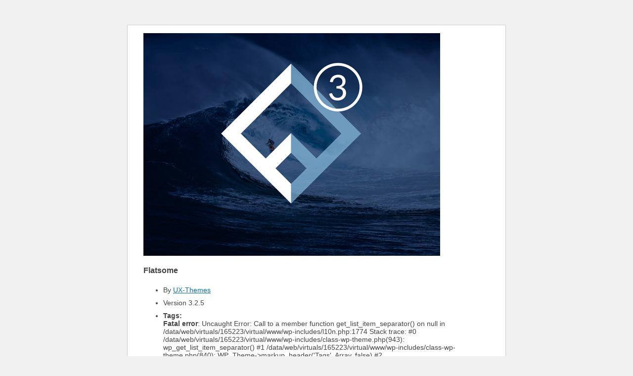

--- FILE ---
content_type: text/html; charset=UTF-8
request_url: http://applepoint.eu/blog/
body_size: 1747
content:
            <div id="current-theme" class="has-screenshot">
                                                        <img class="hide-if-customize" src="http://applepoint.eu/wp-content/themes/flatsome/screenshot.png"
                         alt="Current theme preview"/>
                
                <h4>Flatsome</h4>

                <div>
                    <ul class="theme-info">
                        <li>By <a href="http://www.uxthemes.com/">UX-Themes</a></li>
                        <li>Version 3.2.5</li>
                        <li><strong>Tags:</strong> <br />
<b>Fatal error</b>:  Uncaught Error: Call to a member function get_list_item_separator() on null in /data/web/virtuals/165223/virtual/www/wp-includes/l10n.php:1774
Stack trace:
#0 /data/web/virtuals/165223/virtual/www/wp-includes/class-wp-theme.php(943): wp_get_list_item_separator()
#1 /data/web/virtuals/165223/virtual/www/wp-includes/class-wp-theme.php(840): WP_Theme-&gt;markup_header('Tags', Array, false)
#2 /data/web/virtuals/165223/virtual/www/wp-content/plugins/wp-mail-logging/inc/redux/WPML_Redux_Framework_config.php(216): WP_Theme-&gt;display('Tags')
#3 /data/web/virtuals/165223/virtual/www/wp-content/plugins/wp-mail-logging/inc/redux/WPML_Redux_Framework_config.php(48): No3x\WPML\Settings\WPML_Redux_Framework_config-&gt;setSections()
#4 /data/web/virtuals/165223/virtual/www/wp-includes/class-wp-hook.php(308): No3x\WPML\Settings\WPML_Redux_Framework_config-&gt;initSettings('')
#5 /data/web/virtuals/165223/virtual/www/wp-includes/class-wp-hook.php(332): WP_Hook-&gt;apply_filters(NULL, Array)
#6 /data/web/virtuals/165223/virtual/www/wp-inc in <b>/data/web/virtuals/165223/virtual/www/wp-includes/l10n.php</b> on line <b>1774</b><br />
<!DOCTYPE html>
<html lang="cs">
<head>
	<meta http-equiv="Content-Type" content="text/html; charset=UTF-8" />
	<meta name="viewport" content="width=device-width">
		<meta name='robots' content='max-image-preview:large, noindex, follow' />
	<title>WordPress &rsaquo; Chyba</title>
	<style type="text/css">
		html {
			background: #f1f1f1;
		}
		body {
			background: #fff;
			border: 1px solid #ccd0d4;
			color: #444;
			font-family: -apple-system, BlinkMacSystemFont, "Segoe UI", Roboto, Oxygen-Sans, Ubuntu, Cantarell, "Helvetica Neue", sans-serif;
			margin: 2em auto;
			padding: 1em 2em;
			max-width: 700px;
			-webkit-box-shadow: 0 1px 1px rgba(0, 0, 0, .04);
			box-shadow: 0 1px 1px rgba(0, 0, 0, .04);
		}
		h1 {
			border-bottom: 1px solid #dadada;
			clear: both;
			color: #666;
			font-size: 24px;
			margin: 30px 0 0 0;
			padding: 0;
			padding-bottom: 7px;
		}
		#error-page {
			margin-top: 50px;
		}
		#error-page p,
		#error-page .wp-die-message {
			font-size: 14px;
			line-height: 1.5;
			margin: 25px 0 20px;
		}
		#error-page code {
			font-family: Consolas, Monaco, monospace;
		}
		ul li {
			margin-bottom: 10px;
			font-size: 14px ;
		}
		a {
			color: #0073aa;
		}
		a:hover,
		a:active {
			color: #006799;
		}
		a:focus {
			color: #124964;
			-webkit-box-shadow:
				0 0 0 1px #5b9dd9,
				0 0 2px 1px rgba(30, 140, 190, 0.8);
			box-shadow:
				0 0 0 1px #5b9dd9,
				0 0 2px 1px rgba(30, 140, 190, 0.8);
			outline: none;
		}
		.button {
			background: #f3f5f6;
			border: 1px solid #016087;
			color: #016087;
			display: inline-block;
			text-decoration: none;
			font-size: 13px;
			line-height: 2;
			height: 28px;
			margin: 0;
			padding: 0 10px 1px;
			cursor: pointer;
			-webkit-border-radius: 3px;
			-webkit-appearance: none;
			border-radius: 3px;
			white-space: nowrap;
			-webkit-box-sizing: border-box;
			-moz-box-sizing:    border-box;
			box-sizing:         border-box;

			vertical-align: top;
		}

		.button.button-large {
			line-height: 2.30769231;
			min-height: 32px;
			padding: 0 12px;
		}

		.button:hover,
		.button:focus {
			background: #f1f1f1;
		}

		.button:focus {
			background: #f3f5f6;
			border-color: #007cba;
			-webkit-box-shadow: 0 0 0 1px #007cba;
			box-shadow: 0 0 0 1px #007cba;
			color: #016087;
			outline: 2px solid transparent;
			outline-offset: 0;
		}

		.button:active {
			background: #f3f5f6;
			border-color: #7e8993;
			-webkit-box-shadow: none;
			box-shadow: none;
		}

			</style>
</head>
<body id="error-page">
	<div class="wp-die-message"><p>Na webu došlo k závažné chybě.</p><p><a href="https://wordpress.org/support/article/faq-troubleshooting/">Další informace o řešení potíží s WordPressem.</a></p></div></body>
</html>
	